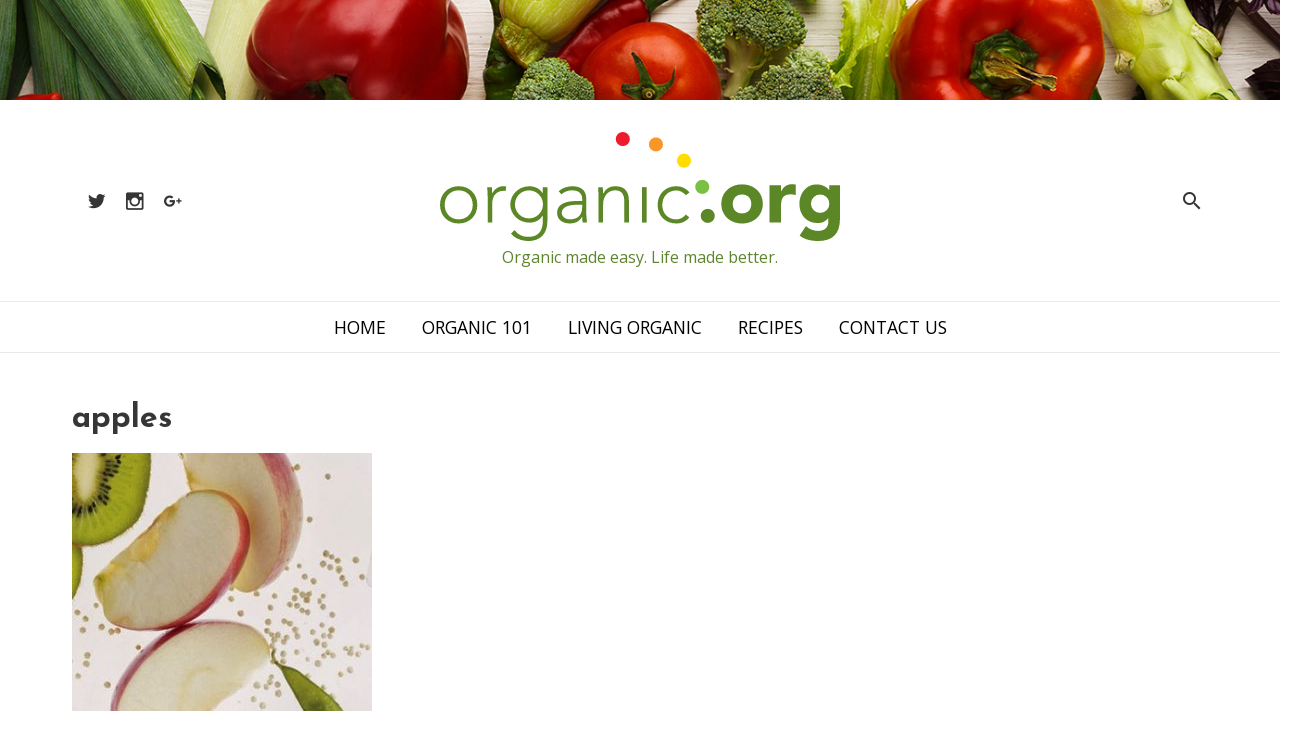

--- FILE ---
content_type: text/html; charset=UTF-8
request_url: https://organic.org/your-top-10-superfoods/apples/
body_size: 47730
content:
<!DOCTYPE html>
<html lang="en-US">
<head>
	<meta charset="UTF-8" />
	<meta name="viewport" content="width=device-width, initial-scale=1.0" />
	<meta name='robots' content='index, follow, max-image-preview:large, max-snippet:-1, max-video-preview:-1' />
	<style>img:is([sizes="auto" i], [sizes^="auto," i]) { contain-intrinsic-size: 3000px 1500px }</style>
	
	<!-- This site is optimized with the Yoast SEO plugin v25.3 - https://yoast.com/wordpress/plugins/seo/ -->
	<title>apples - organic.org</title>
	<link rel="canonical" href="https://organic.org/your-top-10-superfoods/apples/" />
	<meta property="og:locale" content="en_US" />
	<meta property="og:type" content="article" />
	<meta property="og:title" content="apples - organic.org" />
	<meta property="og:url" content="https://organic.org/your-top-10-superfoods/apples/" />
	<meta property="og:site_name" content="organic.org" />
	<meta property="og:image" content="https://organic.org/your-top-10-superfoods/apples" />
	<meta property="og:image:width" content="431" />
	<meta property="og:image:height" content="370" />
	<meta property="og:image:type" content="image/jpeg" />
	<meta name="twitter:card" content="summary_large_image" />
	<meta name="twitter:site" content="@allorganiclinks" />
	<script type="application/ld+json" class="yoast-schema-graph">{"@context":"https://schema.org","@graph":[{"@type":"WebPage","@id":"https://organic.org/your-top-10-superfoods/apples/","url":"https://organic.org/your-top-10-superfoods/apples/","name":"apples - organic.org","isPartOf":{"@id":"https://organic.org/#website"},"primaryImageOfPage":{"@id":"https://organic.org/your-top-10-superfoods/apples/#primaryimage"},"image":{"@id":"https://organic.org/your-top-10-superfoods/apples/#primaryimage"},"thumbnailUrl":"https://organic.org/wp-content/uploads/2013/11/apples.jpg","datePublished":"2017-11-28T17:55:52+00:00","breadcrumb":{"@id":"https://organic.org/your-top-10-superfoods/apples/#breadcrumb"},"inLanguage":"en-US","potentialAction":[{"@type":"ReadAction","target":["https://organic.org/your-top-10-superfoods/apples/"]}]},{"@type":"ImageObject","inLanguage":"en-US","@id":"https://organic.org/your-top-10-superfoods/apples/#primaryimage","url":"https://organic.org/wp-content/uploads/2013/11/apples.jpg","contentUrl":"https://organic.org/wp-content/uploads/2013/11/apples.jpg","width":431,"height":370},{"@type":"BreadcrumbList","@id":"https://organic.org/your-top-10-superfoods/apples/#breadcrumb","itemListElement":[{"@type":"ListItem","position":1,"name":"Home","item":"https://organic.org/"},{"@type":"ListItem","position":2,"name":"Your Top 10 Superfoods","item":"https://organic.org/your-top-10-superfoods/"},{"@type":"ListItem","position":3,"name":"apples"}]},{"@type":"WebSite","@id":"https://organic.org/#website","url":"https://organic.org/","name":"organic.org","description":"Organic made easy. Life made better.","potentialAction":[{"@type":"SearchAction","target":{"@type":"EntryPoint","urlTemplate":"https://organic.org/?s={search_term_string}"},"query-input":{"@type":"PropertyValueSpecification","valueRequired":true,"valueName":"search_term_string"}}],"inLanguage":"en-US"}]}</script>
	<!-- / Yoast SEO plugin. -->


<link rel='dns-prefetch' href='//fonts.googleapis.com' />
<link rel='dns-prefetch' href='//cdnjs.cloudflare.com' />
<link rel="alternate" type="application/rss+xml" title="organic.org &raquo; Feed" href="https://organic.org/feed/" />
<link rel="alternate" type="application/rss+xml" title="organic.org &raquo; Comments Feed" href="https://organic.org/comments/feed/" />
<link rel="alternate" type="application/rss+xml" title="organic.org &raquo; apples Comments Feed" href="https://organic.org/your-top-10-superfoods/apples/feed/" />
		<!-- This site uses the Google Analytics by MonsterInsights plugin v9.5.3 - Using Analytics tracking - https://www.monsterinsights.com/ -->
		<!-- Note: MonsterInsights is not currently configured on this site. The site owner needs to authenticate with Google Analytics in the MonsterInsights settings panel. -->
					<!-- No tracking code set -->
				<!-- / Google Analytics by MonsterInsights -->
		<script type="text/javascript">
/* <![CDATA[ */
window._wpemojiSettings = {"baseUrl":"https:\/\/s.w.org\/images\/core\/emoji\/15.1.0\/72x72\/","ext":".png","svgUrl":"https:\/\/s.w.org\/images\/core\/emoji\/15.1.0\/svg\/","svgExt":".svg","source":{"concatemoji":"https:\/\/organic.org\/wp-includes\/js\/wp-emoji-release.min.js"}};
/*! This file is auto-generated */
!function(i,n){var o,s,e;function c(e){try{var t={supportTests:e,timestamp:(new Date).valueOf()};sessionStorage.setItem(o,JSON.stringify(t))}catch(e){}}function p(e,t,n){e.clearRect(0,0,e.canvas.width,e.canvas.height),e.fillText(t,0,0);var t=new Uint32Array(e.getImageData(0,0,e.canvas.width,e.canvas.height).data),r=(e.clearRect(0,0,e.canvas.width,e.canvas.height),e.fillText(n,0,0),new Uint32Array(e.getImageData(0,0,e.canvas.width,e.canvas.height).data));return t.every(function(e,t){return e===r[t]})}function u(e,t,n){switch(t){case"flag":return n(e,"\ud83c\udff3\ufe0f\u200d\u26a7\ufe0f","\ud83c\udff3\ufe0f\u200b\u26a7\ufe0f")?!1:!n(e,"\ud83c\uddfa\ud83c\uddf3","\ud83c\uddfa\u200b\ud83c\uddf3")&&!n(e,"\ud83c\udff4\udb40\udc67\udb40\udc62\udb40\udc65\udb40\udc6e\udb40\udc67\udb40\udc7f","\ud83c\udff4\u200b\udb40\udc67\u200b\udb40\udc62\u200b\udb40\udc65\u200b\udb40\udc6e\u200b\udb40\udc67\u200b\udb40\udc7f");case"emoji":return!n(e,"\ud83d\udc26\u200d\ud83d\udd25","\ud83d\udc26\u200b\ud83d\udd25")}return!1}function f(e,t,n){var r="undefined"!=typeof WorkerGlobalScope&&self instanceof WorkerGlobalScope?new OffscreenCanvas(300,150):i.createElement("canvas"),a=r.getContext("2d",{willReadFrequently:!0}),o=(a.textBaseline="top",a.font="600 32px Arial",{});return e.forEach(function(e){o[e]=t(a,e,n)}),o}function t(e){var t=i.createElement("script");t.src=e,t.defer=!0,i.head.appendChild(t)}"undefined"!=typeof Promise&&(o="wpEmojiSettingsSupports",s=["flag","emoji"],n.supports={everything:!0,everythingExceptFlag:!0},e=new Promise(function(e){i.addEventListener("DOMContentLoaded",e,{once:!0})}),new Promise(function(t){var n=function(){try{var e=JSON.parse(sessionStorage.getItem(o));if("object"==typeof e&&"number"==typeof e.timestamp&&(new Date).valueOf()<e.timestamp+604800&&"object"==typeof e.supportTests)return e.supportTests}catch(e){}return null}();if(!n){if("undefined"!=typeof Worker&&"undefined"!=typeof OffscreenCanvas&&"undefined"!=typeof URL&&URL.createObjectURL&&"undefined"!=typeof Blob)try{var e="postMessage("+f.toString()+"("+[JSON.stringify(s),u.toString(),p.toString()].join(",")+"));",r=new Blob([e],{type:"text/javascript"}),a=new Worker(URL.createObjectURL(r),{name:"wpTestEmojiSupports"});return void(a.onmessage=function(e){c(n=e.data),a.terminate(),t(n)})}catch(e){}c(n=f(s,u,p))}t(n)}).then(function(e){for(var t in e)n.supports[t]=e[t],n.supports.everything=n.supports.everything&&n.supports[t],"flag"!==t&&(n.supports.everythingExceptFlag=n.supports.everythingExceptFlag&&n.supports[t]);n.supports.everythingExceptFlag=n.supports.everythingExceptFlag&&!n.supports.flag,n.DOMReady=!1,n.readyCallback=function(){n.DOMReady=!0}}).then(function(){return e}).then(function(){var e;n.supports.everything||(n.readyCallback(),(e=n.source||{}).concatemoji?t(e.concatemoji):e.wpemoji&&e.twemoji&&(t(e.twemoji),t(e.wpemoji)))}))}((window,document),window._wpemojiSettings);
/* ]]> */
</script>
		
	<style id='wp-emoji-styles-inline-css' type='text/css'>

	img.wp-smiley, img.emoji {
		display: inline !important;
		border: none !important;
		box-shadow: none !important;
		height: 1em !important;
		width: 1em !important;
		margin: 0 0.07em !important;
		vertical-align: -0.1em !important;
		background: none !important;
		padding: 0 !important;
	}
</style>
<link rel='stylesheet' id='wp-block-library-css' href='https://organic.org/wp-includes/css/dist/block-library/style.min.css' type='text/css' media='all' />
<style id='classic-theme-styles-inline-css' type='text/css'>
/*! This file is auto-generated */
.wp-block-button__link{color:#fff;background-color:#32373c;border-radius:9999px;box-shadow:none;text-decoration:none;padding:calc(.667em + 2px) calc(1.333em + 2px);font-size:1.125em}.wp-block-file__button{background:#32373c;color:#fff;text-decoration:none}
</style>
<style id='global-styles-inline-css' type='text/css'>
:root{--wp--preset--aspect-ratio--square: 1;--wp--preset--aspect-ratio--4-3: 4/3;--wp--preset--aspect-ratio--3-4: 3/4;--wp--preset--aspect-ratio--3-2: 3/2;--wp--preset--aspect-ratio--2-3: 2/3;--wp--preset--aspect-ratio--16-9: 16/9;--wp--preset--aspect-ratio--9-16: 9/16;--wp--preset--color--black: #000000;--wp--preset--color--cyan-bluish-gray: #abb8c3;--wp--preset--color--white: #ffffff;--wp--preset--color--pale-pink: #f78da7;--wp--preset--color--vivid-red: #cf2e2e;--wp--preset--color--luminous-vivid-orange: #ff6900;--wp--preset--color--luminous-vivid-amber: #fcb900;--wp--preset--color--light-green-cyan: #7bdcb5;--wp--preset--color--vivid-green-cyan: #00d084;--wp--preset--color--pale-cyan-blue: #8ed1fc;--wp--preset--color--vivid-cyan-blue: #0693e3;--wp--preset--color--vivid-purple: #9b51e0;--wp--preset--gradient--vivid-cyan-blue-to-vivid-purple: linear-gradient(135deg,rgba(6,147,227,1) 0%,rgb(155,81,224) 100%);--wp--preset--gradient--light-green-cyan-to-vivid-green-cyan: linear-gradient(135deg,rgb(122,220,180) 0%,rgb(0,208,130) 100%);--wp--preset--gradient--luminous-vivid-amber-to-luminous-vivid-orange: linear-gradient(135deg,rgba(252,185,0,1) 0%,rgba(255,105,0,1) 100%);--wp--preset--gradient--luminous-vivid-orange-to-vivid-red: linear-gradient(135deg,rgba(255,105,0,1) 0%,rgb(207,46,46) 100%);--wp--preset--gradient--very-light-gray-to-cyan-bluish-gray: linear-gradient(135deg,rgb(238,238,238) 0%,rgb(169,184,195) 100%);--wp--preset--gradient--cool-to-warm-spectrum: linear-gradient(135deg,rgb(74,234,220) 0%,rgb(151,120,209) 20%,rgb(207,42,186) 40%,rgb(238,44,130) 60%,rgb(251,105,98) 80%,rgb(254,248,76) 100%);--wp--preset--gradient--blush-light-purple: linear-gradient(135deg,rgb(255,206,236) 0%,rgb(152,150,240) 100%);--wp--preset--gradient--blush-bordeaux: linear-gradient(135deg,rgb(254,205,165) 0%,rgb(254,45,45) 50%,rgb(107,0,62) 100%);--wp--preset--gradient--luminous-dusk: linear-gradient(135deg,rgb(255,203,112) 0%,rgb(199,81,192) 50%,rgb(65,88,208) 100%);--wp--preset--gradient--pale-ocean: linear-gradient(135deg,rgb(255,245,203) 0%,rgb(182,227,212) 50%,rgb(51,167,181) 100%);--wp--preset--gradient--electric-grass: linear-gradient(135deg,rgb(202,248,128) 0%,rgb(113,206,126) 100%);--wp--preset--gradient--midnight: linear-gradient(135deg,rgb(2,3,129) 0%,rgb(40,116,252) 100%);--wp--preset--font-size--small: 13px;--wp--preset--font-size--medium: 20px;--wp--preset--font-size--large: 36px;--wp--preset--font-size--x-large: 42px;--wp--preset--spacing--20: 0.44rem;--wp--preset--spacing--30: 0.67rem;--wp--preset--spacing--40: 1rem;--wp--preset--spacing--50: 1.5rem;--wp--preset--spacing--60: 2.25rem;--wp--preset--spacing--70: 3.38rem;--wp--preset--spacing--80: 5.06rem;--wp--preset--shadow--natural: 6px 6px 9px rgba(0, 0, 0, 0.2);--wp--preset--shadow--deep: 12px 12px 50px rgba(0, 0, 0, 0.4);--wp--preset--shadow--sharp: 6px 6px 0px rgba(0, 0, 0, 0.2);--wp--preset--shadow--outlined: 6px 6px 0px -3px rgba(255, 255, 255, 1), 6px 6px rgba(0, 0, 0, 1);--wp--preset--shadow--crisp: 6px 6px 0px rgba(0, 0, 0, 1);}:where(.is-layout-flex){gap: 0.5em;}:where(.is-layout-grid){gap: 0.5em;}body .is-layout-flex{display: flex;}.is-layout-flex{flex-wrap: wrap;align-items: center;}.is-layout-flex > :is(*, div){margin: 0;}body .is-layout-grid{display: grid;}.is-layout-grid > :is(*, div){margin: 0;}:where(.wp-block-columns.is-layout-flex){gap: 2em;}:where(.wp-block-columns.is-layout-grid){gap: 2em;}:where(.wp-block-post-template.is-layout-flex){gap: 1.25em;}:where(.wp-block-post-template.is-layout-grid){gap: 1.25em;}.has-black-color{color: var(--wp--preset--color--black) !important;}.has-cyan-bluish-gray-color{color: var(--wp--preset--color--cyan-bluish-gray) !important;}.has-white-color{color: var(--wp--preset--color--white) !important;}.has-pale-pink-color{color: var(--wp--preset--color--pale-pink) !important;}.has-vivid-red-color{color: var(--wp--preset--color--vivid-red) !important;}.has-luminous-vivid-orange-color{color: var(--wp--preset--color--luminous-vivid-orange) !important;}.has-luminous-vivid-amber-color{color: var(--wp--preset--color--luminous-vivid-amber) !important;}.has-light-green-cyan-color{color: var(--wp--preset--color--light-green-cyan) !important;}.has-vivid-green-cyan-color{color: var(--wp--preset--color--vivid-green-cyan) !important;}.has-pale-cyan-blue-color{color: var(--wp--preset--color--pale-cyan-blue) !important;}.has-vivid-cyan-blue-color{color: var(--wp--preset--color--vivid-cyan-blue) !important;}.has-vivid-purple-color{color: var(--wp--preset--color--vivid-purple) !important;}.has-black-background-color{background-color: var(--wp--preset--color--black) !important;}.has-cyan-bluish-gray-background-color{background-color: var(--wp--preset--color--cyan-bluish-gray) !important;}.has-white-background-color{background-color: var(--wp--preset--color--white) !important;}.has-pale-pink-background-color{background-color: var(--wp--preset--color--pale-pink) !important;}.has-vivid-red-background-color{background-color: var(--wp--preset--color--vivid-red) !important;}.has-luminous-vivid-orange-background-color{background-color: var(--wp--preset--color--luminous-vivid-orange) !important;}.has-luminous-vivid-amber-background-color{background-color: var(--wp--preset--color--luminous-vivid-amber) !important;}.has-light-green-cyan-background-color{background-color: var(--wp--preset--color--light-green-cyan) !important;}.has-vivid-green-cyan-background-color{background-color: var(--wp--preset--color--vivid-green-cyan) !important;}.has-pale-cyan-blue-background-color{background-color: var(--wp--preset--color--pale-cyan-blue) !important;}.has-vivid-cyan-blue-background-color{background-color: var(--wp--preset--color--vivid-cyan-blue) !important;}.has-vivid-purple-background-color{background-color: var(--wp--preset--color--vivid-purple) !important;}.has-black-border-color{border-color: var(--wp--preset--color--black) !important;}.has-cyan-bluish-gray-border-color{border-color: var(--wp--preset--color--cyan-bluish-gray) !important;}.has-white-border-color{border-color: var(--wp--preset--color--white) !important;}.has-pale-pink-border-color{border-color: var(--wp--preset--color--pale-pink) !important;}.has-vivid-red-border-color{border-color: var(--wp--preset--color--vivid-red) !important;}.has-luminous-vivid-orange-border-color{border-color: var(--wp--preset--color--luminous-vivid-orange) !important;}.has-luminous-vivid-amber-border-color{border-color: var(--wp--preset--color--luminous-vivid-amber) !important;}.has-light-green-cyan-border-color{border-color: var(--wp--preset--color--light-green-cyan) !important;}.has-vivid-green-cyan-border-color{border-color: var(--wp--preset--color--vivid-green-cyan) !important;}.has-pale-cyan-blue-border-color{border-color: var(--wp--preset--color--pale-cyan-blue) !important;}.has-vivid-cyan-blue-border-color{border-color: var(--wp--preset--color--vivid-cyan-blue) !important;}.has-vivid-purple-border-color{border-color: var(--wp--preset--color--vivid-purple) !important;}.has-vivid-cyan-blue-to-vivid-purple-gradient-background{background: var(--wp--preset--gradient--vivid-cyan-blue-to-vivid-purple) !important;}.has-light-green-cyan-to-vivid-green-cyan-gradient-background{background: var(--wp--preset--gradient--light-green-cyan-to-vivid-green-cyan) !important;}.has-luminous-vivid-amber-to-luminous-vivid-orange-gradient-background{background: var(--wp--preset--gradient--luminous-vivid-amber-to-luminous-vivid-orange) !important;}.has-luminous-vivid-orange-to-vivid-red-gradient-background{background: var(--wp--preset--gradient--luminous-vivid-orange-to-vivid-red) !important;}.has-very-light-gray-to-cyan-bluish-gray-gradient-background{background: var(--wp--preset--gradient--very-light-gray-to-cyan-bluish-gray) !important;}.has-cool-to-warm-spectrum-gradient-background{background: var(--wp--preset--gradient--cool-to-warm-spectrum) !important;}.has-blush-light-purple-gradient-background{background: var(--wp--preset--gradient--blush-light-purple) !important;}.has-blush-bordeaux-gradient-background{background: var(--wp--preset--gradient--blush-bordeaux) !important;}.has-luminous-dusk-gradient-background{background: var(--wp--preset--gradient--luminous-dusk) !important;}.has-pale-ocean-gradient-background{background: var(--wp--preset--gradient--pale-ocean) !important;}.has-electric-grass-gradient-background{background: var(--wp--preset--gradient--electric-grass) !important;}.has-midnight-gradient-background{background: var(--wp--preset--gradient--midnight) !important;}.has-small-font-size{font-size: var(--wp--preset--font-size--small) !important;}.has-medium-font-size{font-size: var(--wp--preset--font-size--medium) !important;}.has-large-font-size{font-size: var(--wp--preset--font-size--large) !important;}.has-x-large-font-size{font-size: var(--wp--preset--font-size--x-large) !important;}
:where(.wp-block-post-template.is-layout-flex){gap: 1.25em;}:where(.wp-block-post-template.is-layout-grid){gap: 1.25em;}
:where(.wp-block-columns.is-layout-flex){gap: 2em;}:where(.wp-block-columns.is-layout-grid){gap: 2em;}
:root :where(.wp-block-pullquote){font-size: 1.5em;line-height: 1.6;}
</style>
<link rel='stylesheet' id='bulma-css-css' href='https://organic.org/wp-content/themes/fd_organic/assets/css/bulma.css' type='text/css' media='all' />
<link rel='stylesheet' id='slick-css-css' href='https://organic.org/wp-content/themes/fd_organic/assets/css/slick.css' type='text/css' media='all' />
<link rel='stylesheet' id='google-fonts-css' href='https://fonts.googleapis.com/css?family=Josefin+Sans%3A400%2C700%7COpen+Sans%3A400%2C700' type='text/css' media='all' />
<link rel='stylesheet' id='material-design-icons-css' href='//cdnjs.cloudflare.com/ajax/libs/material-design-iconic-font/2.2.0/css/material-design-iconic-font.min.css' type='text/css' media='all' />
<link rel='stylesheet' id='fd_organic-style-css' href='https://organic.org/wp-content/themes/fd_organic/style.css' type='text/css' media='all' />
<link rel='stylesheet' id='elementor-frontend-css' href='https://organic.org/wp-content/plugins/elementor/assets/css/frontend.min.css?ver=3.29.2' type='text/css' media='all' />
<link rel='stylesheet' id='wp-paginate-css' href='https://organic.org/wp-content/plugins/wp-paginate/css/wp-paginate.css?ver=2.2.4' type='text/css' media='screen' />
<link rel='stylesheet' id='fd_organic-child-style-css' href='https://organic.org/wp-content/themes/fd_organic-child/style.css?ver=1.0' type='text/css' media='all' />
<script type="text/javascript" src="https://organic.org/wp-includes/js/jquery/jquery.min.js?ver=3.7.1" id="jquery-core-js"></script>
<script type="text/javascript" src="https://organic.org/wp-includes/js/jquery/jquery-migrate.min.js?ver=3.4.1" id="jquery-migrate-js"></script>
<script type="text/javascript" src="https://organic.org/wp-content/themes/fd_organic-child/assets/js/ResizeSensor.min.js" id="resize-sensor-js"></script>
<script type="text/javascript" src="https://organic.org/wp-content/themes/fd_organic-child/assets/js/theia-sticky-sidebar.min.js" id="sticky-sidebar-js"></script>
<script type="text/javascript" src="https://organic.org/wp-content/themes/fd_organic-child/assets/js/scripts.js" id="fd_organic-child-scripts-js"></script>
<link rel="https://api.w.org/" href="https://organic.org/wp-json/" /><link rel="alternate" title="JSON" type="application/json" href="https://organic.org/wp-json/wp/v2/media/1320" /><link rel="EditURI" type="application/rsd+xml" title="RSD" href="https://organic.org/xmlrpc.php?rsd" />

<link rel='shortlink' href='https://organic.org/?p=1320' />
<link rel="alternate" title="oEmbed (JSON)" type="application/json+oembed" href="https://organic.org/wp-json/oembed/1.0/embed?url=https%3A%2F%2Forganic.org%2Fyour-top-10-superfoods%2Fapples%2F" />
<link rel="alternate" title="oEmbed (XML)" type="text/xml+oembed" href="https://organic.org/wp-json/oembed/1.0/embed?url=https%3A%2F%2Forganic.org%2Fyour-top-10-superfoods%2Fapples%2F&#038;format=xml" />
        <script async src="//pagead2.googlesyndication.com/pagead/js/adsbygoogle.js"></script>
        <script>
          (adsbygoogle = window.adsbygoogle || []).push({
            google_ad_client: "ca-pub-6313819796470771",
            enable_page_level_ads: true
          });
        </script>
    <meta name="generator" content="Elementor 3.29.2; features: additional_custom_breakpoints, e_local_google_fonts; settings: css_print_method-external, google_font-enabled, font_display-auto">
			<style>
				.e-con.e-parent:nth-of-type(n+4):not(.e-lazyloaded):not(.e-no-lazyload),
				.e-con.e-parent:nth-of-type(n+4):not(.e-lazyloaded):not(.e-no-lazyload) * {
					background-image: none !important;
				}
				@media screen and (max-height: 1024px) {
					.e-con.e-parent:nth-of-type(n+3):not(.e-lazyloaded):not(.e-no-lazyload),
					.e-con.e-parent:nth-of-type(n+3):not(.e-lazyloaded):not(.e-no-lazyload) * {
						background-image: none !important;
					}
				}
				@media screen and (max-height: 640px) {
					.e-con.e-parent:nth-of-type(n+2):not(.e-lazyloaded):not(.e-no-lazyload),
					.e-con.e-parent:nth-of-type(n+2):not(.e-lazyloaded):not(.e-no-lazyload) * {
						background-image: none !important;
					}
				}
			</style>
			</head>
<body class="attachment wp-singular attachment-template-default single single-attachment postid-1320 attachmentid-1320 attachment-jpeg wp-theme-fd_organic wp-child-theme-fd_organic-child elementor-default elementor-kit-3176">

	<header class="site-header">
		<div class="container is-fluid has-text-centered">
			<a href="https://organic.org/">
					      	<div class="title is-1 site-brand is-hidden">organic.org</div>
	      	<svg class="site-logo" id="Layer_1" data-name="Layer 1" xmlns="http://www.w3.org/2000/svg" viewBox="0 0 344.31 93.86">
  <path d="M16.05,46.68c9.39,0,16.06,6.74,16.06,16.06S25.44,78.79,16.05,78.79,0,72.05,0,62.74,6.67,46.68,16.05,46.68Zm0,28.54c7.47,0,12.1-5.62,12.1-12.48s-4.63-12.5-12.1-12.5S4,55.86,4,62.74,8.59,75.22,16.05,75.22Z" transform="translate(0.01 0)" style="fill: #5c8727"/>
  <path d="M41,56.06c0-2.25-.33-7-.33-8.59h4c.07,2.25.13,4.76.27,5.35,2-3.57,5.15-6.14,9.71-6.14a9.2,9.2,0,0,1,2.31.33l-.46,3.9a4.83,4.83,0,0,0-1.52-.27c-6.87,0-10,4.76-10,10.71V78h-4Z" transform="translate(0.01 0)" style="fill: #5c8727"/>
  <path d="M92.46,76c0,15.2-10,17.84-16.26,17.84s-12-2.38-15.13-6.41l3.11-2.91a14.34,14.34,0,0,0,12,5.75c12.09,0,12.29-10.57,12.29-14V72.05h-.1a13.2,13.2,0,0,1-11.56,6c-9,0-16.33-7.07-16.33-15.66s7.34-15.66,16.33-15.66c5.22,0,9.25,2.31,11.56,5.94h.13v-5.2h4ZM76.53,50.24a12.1,12.1,0,1,0,.05,0Z" transform="translate(0.01 0)" style="fill: #5c8727"/>
  <path d="M125.9,65.18A94.14,94.14,0,0,0,126.49,78h-3.7a30,30,0,0,1-.39-5h-.14c-2.24,3.9-5.55,5.75-10.7,5.75s-10.78-2.57-10.78-9.05c0-9.32,10.91-10.24,16.92-10.24h4.67V57.64c0-5.28-3.7-7.4-8.59-7.4a13.81,13.81,0,0,0-9.32,3.44L102.15,51c2.9-2.77,7.66-4.29,11.63-4.29,7.4,0,12.16,3.3,12.16,11ZM118,62.67c-6.61,0-13.22,1.65-13.22,6.87,0,3.77,3.63,5.68,6.94,5.68,8.46,0,10.64-5.42,10.64-10.51v-2Z" transform="translate(0.01 0)" style="fill: #5c8727"/>
  <path d="M136.47,56.06c0-2.25-.33-7-.33-8.59h4c.06,2.25.13,4.76.26,5.35h.2A11.4,11.4,0,0,1,151,46.68c9.52,0,11.63,6.47,11.63,13.15V78h-4V60c0-5-1.38-9.78-7.66-9.78-5.88,0-10.57,4.1-10.57,12.5V78h-4Z" transform="translate(0.01 0)" style="fill: #5c8727"/>
  <path d="M173.88,47.47h4V78h-4Z" transform="translate(0.01 0)" style="fill: #5c8727"/>
  <path d="M214.65,73.51a14.16,14.16,0,0,1-11.28,5.28c-9.38,0-16.06-6.74-16.06-16S194,46.68,203.37,46.68A15,15,0,0,1,214.74,52l-3.13,2.43c-2.31-2.51-5-4.1-8.2-4.1-7.46,0-12.09,5.62-12.09,12.5s4.63,12.43,12,12.43a10.62,10.62,0,0,0,8.2-4.22Z" transform="translate(0.01 0)" style="fill: #5c8727"/>
  <path d="M230.45,66.14a6.08,6.08,0,1,1-6.06,6.1,6.08,6.08,0,0,1,6.06-6.1Z" transform="translate(0.01 0)" style="fill: #5c8727"/>
  <path d="M225.71,41.18a6.08,6.08,0,1,1-6.06,6.1,6.08,6.08,0,0,1,6.06-6.1Z" transform="translate(0.01 0)" style="fill: #7ac143"/>
  <path d="M210,18.59a6.08,6.08,0,1,1-6.06,6.1h0a6.06,6.06,0,0,1,6-6.09Z" transform="translate(0.01 0)" style="fill: #fd0"/>
  <path d="M185.8,4.61a6.08,6.08,0,1,1-6,6.11v0a6.06,6.06,0,0,1,6-6.09Z" transform="translate(0.01 0)" style="fill: #f89728"/>
  <path d="M157.31,0a6.08,6.08,0,1,1-6.06,6.1A6.08,6.08,0,0,1,157.31,0Z" transform="translate(0.01 0)" style="fill: #ed1b2e"/>
  <path d="M260,45.09c9.91,0,17.84,6.61,17.84,16.85S269.89,78.79,260,78.79s-17.85-6.61-17.85-16.85S250.07,45.09,260,45.09Zm0,25c5,0,7.93-3.3,7.93-8.13s-3-8.13-7.93-8.13S252,57.14,252,62s3,8.11,7.94,8.11Z" transform="translate(0.01 0)" style="fill: #5c8727"/>
  <path d="M283.63,45.88h9.92V51h.13c2.12-3.9,4.89-6,9.25-6a13.32,13.32,0,0,1,3.31.33v9a15.57,15.57,0,0,0-4.24-.66c-7.53,0-8.45,4.36-8.45,10.78V78h-9.92Z" transform="translate(0.01 0)" style="fill: #5c8727"/>
  <path d="M344.24,75.29c0,12.09-6.15,18.57-18.58,18.57-5.68,0-11.49-1-16.12-4.69L315,81a15.74,15.74,0,0,0,10.43,4.17c6,0,8.86-3.31,8.86-7.87v-3.1h-.13a11.25,11.25,0,0,1-9.06,4.22c-9.51,0-15.76-6.87-15.76-16.58,0-8.53,5.56-16.72,14.67-16.72,5.62,0,9.45,2.71,11,5h.13V45.88h9.13Zm-17-5.62a7.93,7.93,0,1,0-7.94-7.93A7.93,7.93,0,0,0,327.19,69.67Z" transform="translate(0.01 0)" style="fill: #5c8727"/>
</svg>

	      	    </a>
	    <span class="site-description">Organic made easy. Life made better.</span>

	    <div class="social-links">
	    						
						<a class="social-link" href="https://twitter.com/allorganiclinks" target="_blank">
							<i class="zmdi zmdi-twitter zmdi-hc-lg"></i>
						</a>

				  
						<a class="social-link" href="https://www.instagram.com/organicdotorg/" target="_blank">
							<i class="zmdi zmdi-instagram zmdi-hc-lg"></i>
						</a>

				  
						<a class="social-link" href="https://plus.google.com/+OrganicOrg" target="_blank">
							<i class="zmdi zmdi-google-plus zmdi-hc-lg"></i>
						</a>

				  					    </div>

	    <a class="search-toggle overlay-open" data-overlay-toggle="search" href="#">
				<i class="zmdi zmdi-search"></i>
			</a>
    </div>
	</header>

	<a class="menu-toggle" href="#"><i class="zmdi zmdi-menu zmdi-hc-fw"></i></a>

	<section class="site-navigation">
		<div class="container">
			<ul id="menu-main-menu" class="main-menu"><li id="menu-item-2800" class="menu-item menu-item-type-custom menu-item-object-custom menu-item-2800"><a href="/">Home</a></li>
<li id="menu-item-792" class="menu-item menu-item-type-taxonomy menu-item-object-category menu-item-792"><a href="https://organic.org/category/organic-101/">Organic 101</a></li>
<li id="menu-item-790" class="menu-item menu-item-type-custom menu-item-object-custom menu-item-790"><a href="/living-organic">Living Organic</a></li>
<li id="menu-item-793" class="menu-item menu-item-type-custom menu-item-object-custom menu-item-793"><a href="/category/recipes">Recipes</a></li>
<li id="menu-item-2793" class="menu-item menu-item-type-post_type menu-item-object-page menu-item-2793"><a href="https://organic.org/contact-us/">Contact Us</a></li>
</ul>		</div>
	</section>
	<section class="section">
		<div class="container is-fluid">
			<div class="columns">
									<div class="column is-8 main-content">
						<div class="content">
							<article>
			<h1 class="page-title">apples <span class="edit-post-link"></span></h1>

			
		
	
	<p class="attachment"><a href='https://organic.org/wp-content/uploads/2013/11/apples.jpg'><img fetchpriority="high" decoding="async" width="300" height="258" src="https://organic.org/wp-content/uploads/2013/11/apples-300x258.jpg" class="attachment-medium size-medium" alt="" srcset="https://organic.org/wp-content/uploads/2013/11/apples-300x258.jpg 300w, https://organic.org/wp-content/uploads/2013/11/apples.jpg 431w" sizes="(max-width: 300px) 100vw, 300px" /></a></p>


	</article>						</div>
					</div>
								<div class="column is-3 is-offset-1 sidebar">
					<div class="sidebar__inner">
						<aside role="complementary">
			<ul>
			<li id="text-7" class="widget_text">			<div class="textwidget"><p><script async src="//pagead2.googlesyndication.com/pagead/js/adsbygoogle.js"></script><!-- Organic.org --><ins class="adsbygoogle" style="display:block" data-ad-client="ca-pub-9782597299322244" data-ad-slot="2629974410" data-ad-format="auto"></ins><script>(adsbygoogle = window.adsbygoogle || []).push({});</script></p>
</div>
		</li><li id="text-6" class="widget_text">			<div class="textwidget"><p><a href="/contact-us?activeTab=1132"><img decoding="async" class="aligncenter" src="https://organic.org/wp-content/uploads/2018/03/submit-product-review-box.jpg" alt="Submit a product for review" /></a></p>
</div>
		</li>		</ul>
	</aside>					</div>
				</div>
			</div>
			
						
			
		</div>
	</section>

<footer class="site-footer new-site-footer">
	<div class="">
		<div class="columns">
			<div class="column is-5-tablet footer-left">
				<div class="email-subscribe">
					<div class="email-subscribe-heading">
						Get A Serving of
						<span>Organic News</span>
					</div>

					<form action="https://organic.us12.list-manage.com/subscribe/post" method="POST">
				    <input type="hidden" name="u" value="6b6b80f1fedae4866856a5888">
				    <input type="hidden" name="id" value="6ff33f65b4">

						<div class="field has-addons">
						  <div class="control email-field-wrap">
						    <input class="input email-field" type="email" name="MERGE0" id="MERGE0" placeholder="email address" value="">
						  </div>
						  <div class="control">
						    <button class="button is-subscribe">
						      Go!
						    </button>
						  </div>
						</div>
						<p>To help deliver the most relevant content, are you:</p>
						<label for="group_1" class="checkbox"><input type="checkbox" id="group_1" name="group[21857][1]" value="1"  class="av-checkbox"><span>Consumer</span></label>
						<label for="group_2" class="checkbox"><input type="checkbox" id="group_2" name="group[21857][2]" value="1"  class="av-checkbox"><span>Industry</span></label>
					</form>
				</div>
			</div>
			<div class="column is-7-tablet footer-right">
				<div class="columns">
					<div class="column is-6 info-column">
						<div class="info-block">
							<p>We want to Save The World. Seriously. And we figured with our passion, expertise and experience for marketing and design, the best way we could do that is to work with companies and individuals who create products and services that benefit the health of our planet and all the creatures who live here. Lucky for us it’s a full-time job.</p>
							<p>Site designed and managed by <a class="designed-by-link" href="//foerstel.com" target="_blank">Foerstel Design</a>.</p>
						</div>
					</div>
					<div class="column is-5">
						<div class="links-column">
							<div class="footer-logo">
								<svg id="Layer_1" data-name="Layer 1" xmlns="http://www.w3.org/2000/svg" viewBox="0 0 210.88 71.16">
									<g>
									  <g>
									    <path d="M9.84,46.07c4.57,0,7.41-3.44,7.41-7.65s-2.83-7.65-7.41-7.65-7.41,3.44-7.41,7.65,2.83,7.65,7.41,7.65m0-17.49a9.48,9.48,0,0,1,9.84,9.84,9.48,9.48,0,0,1-9.84,9.84A9.48,9.48,0,0,1,0,38.43a9.48,9.48,0,0,1,9.84-9.84" style="fill: #d7dac8"/>
									    <path d="M25.09,34.34c0-1.38-.2-4.29-.2-5.26h2.43c0,1.38.08,2.91.16,3.28a6.64,6.64,0,0,1,6-3.76,5.63,5.63,0,0,1,1.42.2l-.28,2.39a3,3,0,0,0-.93-.16c-4.21,0-6.11,2.91-6.11,6.56v10.2H25.09Z" style="fill: #d7dac8"/>
									    <path d="M46.88,30.77a7.41,7.41,0,1,0,7.41,7.41,7.41,7.41,0,0,0-7.41-7.41m9.76,15.79c0,9.31-6.15,10.93-10,10.93S39.31,56,37.41,53.56l1.9-1.78a8.79,8.79,0,0,0,7.37,3.52c7.41,0,7.53-6.47,7.53-8.58V44.13h-.08A8.07,8.07,0,0,1,47,47.77a9.84,9.84,0,0,1-10-9.59,9.84,9.84,0,0,1,10-9.59,8.08,8.08,0,0,1,7.08,3.64h.08V29.08h2.43Z" style="fill: #d7dac8"/>
									    <path d="M72.26,38.38c-4,0-8.1,1-8.1,4.21,0,2.31,2.23,3.48,4.25,3.48,5.18,0,6.52-3.32,6.52-6.44V38.38Zm4.86,1.54a57.2,57.2,0,0,0,.36,7.85H75.21a18,18,0,0,1-.24-3h-.08c-1.38,2.39-3.4,3.52-6.56,3.52s-6.6-1.58-6.6-5.54c0-5.71,6.68-6.28,10.36-6.28h2.83V35.31c0-3.24-2.27-4.53-5.26-4.53A8.44,8.44,0,0,0,64,32.88l-1.42-1.66a10.91,10.91,0,0,1,7.12-2.63c4.53,0,7.45,2,7.45,6.76Z" style="fill: #d7dac8"/>
									    <path d="M83.59,34.34c0-1.38-.2-4.29-.2-5.26h2.43c0,1.38.08,2.91.16,3.28h.12a7,7,0,0,1,6.39-3.76c5.83,0,7.12,4,7.12,8.06V47.77H97.19v-11c0-3-.85-6-4.69-6-3.6,0-6.48,2.51-6.48,7.65v9.35H83.59Z" style="fill: #d7dac8"/>
									  </g>
									  <rect x="106.5" y="29.07" width="2.43" height="18.7" style="fill: #d7dac8"/>
									  <g>
									    <path d="M131.47,45a8.67,8.67,0,0,1-6.88,3.24,9.48,9.48,0,0,1-9.84-9.83,9.48,9.48,0,0,1,9.84-9.84,9.16,9.16,0,0,1,7,3.24l-1.94,1.46a6.81,6.81,0,0,0-5-2.51c-4.57,0-7.4,3.44-7.4,7.65s2.83,7.65,7.4,7.65a6.52,6.52,0,0,0,5-2.59Z" style="fill: #d7dac8"/>
									    <path d="M141.16,40.51a3.72,3.72,0,1,1-3.72,3.73,3.72,3.72,0,0,1,3.72-3.73" style="fill: #d7dac8"/>
									    <path d="M138.25,25.22A3.72,3.72,0,1,1,134.53,29a3.71,3.71,0,0,1,3.72-3.73" style="fill: #d7dac8"/>
									    <path d="M128.65,11.39a3.72,3.72,0,1,1-3.71,3.73,3.72,3.72,0,0,1,3.71-3.73" style="fill: #d7dac8"/>
									    <path d="M113.81,2.82a3.72,3.72,0,1,1-3.71,3.73,3.71,3.71,0,0,1,3.71-3.73" style="fill: #d7dac8"/>
									    <path d="M96.35,0a3.72,3.72,0,1,1-3.71,3.73A3.72,3.72,0,0,1,96.35,0" style="fill: #d7dac8"/>
									    <path d="M159.24,42.92c3,0,4.86-2,4.86-5s-1.82-5-4.86-5a4.6,4.6,0,0,0-4.86,5,4.6,4.6,0,0,0,4.86,5m0-15.3c6.07,0,10.93,4,10.93,10.32s-4.86,10.32-10.93,10.32-10.93-4-10.93-10.32,4.86-10.32,10.93-10.32" style="fill: #d7dac8"/>
									    <path d="M173.73,28.1h6.07v3.16h.08c1.3-2.39,3-3.64,5.67-3.64a8.07,8.07,0,0,1,2,.2v5.55A9.39,9.39,0,0,0,185,33c-4.61,0-5.18,2.67-5.18,6.6v8.22h-6.07Z" style="fill: #d7dac8"/>
									    <path d="M200.4,42.67a4.86,4.86,0,1,0-4.86-4.86,4.9,4.9,0,0,0,4.86,4.86m10.44,3.44c0,7.41-3.77,11.37-11.37,11.37-3.48,0-7-.61-9.88-2.87l3.36-5a9.65,9.65,0,0,0,6.39,2.55c3.68,0,5.43-2,5.43-4.82v-1.9h-.08A6.88,6.88,0,0,1,199.14,48c-5.83,0-9.67-4.21-9.67-10.16,0-5.22,3.4-10.24,9-10.24a8,8,0,0,1,6.72,3.08h.08V28.1h5.59Z" style="fill: #d7dac8"/>
									    <g>
									      <path d="M5.85,69.45a4.12,4.12,0,0,1,0-8.23,4.12,4.12,0,0,1,0,8.23Zm0-7.4a3.13,3.13,0,0,0-3.11,3.27,3.17,3.17,0,0,0,3.14,3.3A3.13,3.13,0,0,0,9,65.34,3.17,3.17,0,0,0,5.85,62Z" style="fill: #d7dac8"/>
									      <path d="M12.55,69.31h-.88V63.43h.88V65a2.52,2.52,0,0,1,2.4-1.64v.94h-.07c-1.28,0-2.33.92-2.33,2.69Z" style="fill: #d7dac8"/>
									    </g>
									    <g>
									      <path d="M18.65,71.15A4.61,4.61,0,0,1,16,70.33l.4-.68a3.75,3.75,0,0,0,2.26.75,1.93,1.93,0,0,0,2.14-2.09v-.69a2.79,2.79,0,0,1-2.31,1.24,2.77,2.77,0,0,1,0-5.55,2.76,2.76,0,0,1,2.3,1.18V63.43h.88v4.85A2.67,2.67,0,0,1,18.65,71.15Zm0-7.07a1.94,1.94,0,0,0-2,2,2,2,0,0,0,2,2,2,2,0,1,0,0-4Z" style="fill: #d7dac8"/>
									      <path d="M23.94,64.56l-.26-.72a4.85,4.85,0,0,1,2.14-.49,2.19,2.19,0,0,1,2.5,2.37v3.59h-.84v-.89a2.58,2.58,0,0,1-2.13,1,2,2,0,0,1-2.19-1.84c0-1.25,1-1.91,2.51-1.91a6.22,6.22,0,0,1,1.81.25v-.21c0-1.06-.65-1.6-1.75-1.6A4.09,4.09,0,0,0,23.94,64.56Zm.1,3c0,.75.68,1.18,1.48,1.18a1.78,1.78,0,0,0,2-1.59v-.57a6.13,6.13,0,0,0-1.73-.25C24.65,66.33,24,66.81,24,67.56Z" style="fill: #d7dac8"/>
									      <path d="M31.06,69.31h-.88V63.43h.88v1a2.23,2.23,0,0,1,2-1.15,2.15,2.15,0,0,1,2.25,2.35v3.65h-.87V65.88a1.57,1.57,0,0,0-1.63-1.77,1.73,1.73,0,0,0-1.76,1.84Z" style="fill: #d7dac8"/>
									      <path d="M37.21,62.15v-1h1v1Zm.06,7.16V63.43h.88v5.88Z" style="fill: #d7dac8"/>
									      <path d="M42.83,69.45a3.07,3.07,0,1,1,2.35-5.09L44.6,65a2.38,2.38,0,0,0-1.79-.89,2.17,2.17,0,0,0-2.1,2.29,2.2,2.2,0,0,0,2.16,2.3,2.42,2.42,0,0,0,1.8-.87l.56.52A3,3,0,0,1,42.83,69.45Z" style="fill: #d7dac8"/>
									      <path d="M56.81,63.31A2.11,2.11,0,0,1,59,65.67v3.64h-.88V65.88c0-1.14-.57-1.77-1.52-1.77A1.65,1.65,0,0,0,55,65.92v3.39h-.86V65.85c0-1.1-.58-1.75-1.51-1.75A1.7,1.7,0,0,0,51,66v3.35h-.88V63.43H51v1a2.15,2.15,0,0,1,1.9-1.11,2,2,0,0,1,1.89,1.17A2.34,2.34,0,0,1,56.81,63.31Z" style="fill: #d7dac8"/>
									      <path d="M61.24,64.56,61,63.84a4.85,4.85,0,0,1,2.14-.49,2.19,2.19,0,0,1,2.5,2.37v3.59h-.84v-.89a2.58,2.58,0,0,1-2.13,1,2,2,0,0,1-2.19-1.84c0-1.25,1-1.91,2.51-1.91a6.22,6.22,0,0,1,1.81.25v-.21c0-1.06-.65-1.6-1.75-1.6A4.09,4.09,0,0,0,61.24,64.56Zm.1,3c0,.75.68,1.18,1.48,1.18a1.78,1.78,0,0,0,2-1.59v-.57a6.13,6.13,0,0,0-1.73-.25C62,66.33,61.34,66.81,61.34,67.56Z" style="fill: #d7dac8"/>
									      <path d="M72.2,69.31V68.13A2.64,2.64,0,0,1,70,69.43a3.08,3.08,0,0,1,0-6.13,2.65,2.65,0,0,1,2.25,1.25V61h.88v8.3Zm-2.09-5.22A2.08,2.08,0,0,0,68,66.36a2.12,2.12,0,0,0,2.07,2.29,2.28,2.28,0,0,0,0-4.56Z" style="fill: #d7dac8"/>
									      <path d="M77.63,68.68a2.43,2.43,0,0,0,1.85-.83l.55.49a3,3,0,0,1-2.42,1.1,3.08,3.08,0,0,1-.11-6.14c1.74,0,2.74,1.39,2.74,3.11a2.32,2.32,0,0,1,0,.27H75.56A2.06,2.06,0,0,0,77.63,68.68ZM79.35,66a1.94,1.94,0,0,0-1.88-2,2,2,0,0,0-1.91,2Z" style="fill: #d7dac8"/>
									      <path d="M87.78,68.68a2.43,2.43,0,0,0,1.85-.83l.55.49a3,3,0,0,1-2.42,1.1,3.08,3.08,0,0,1-.11-6.14c1.74,0,2.74,1.39,2.74,3.11a2.32,2.32,0,0,1,0,.27H85.71A2.06,2.06,0,0,0,87.78,68.68ZM89.49,66a1.94,1.94,0,0,0-1.88-2,2,2,0,0,0-1.91,2Z" style="fill: #d7dac8"/>
									      <path d="M92.26,64.56,92,63.84a4.85,4.85,0,0,1,2.14-.49,2.19,2.19,0,0,1,2.5,2.37v3.59h-.84v-.89a2.58,2.58,0,0,1-2.13,1,2,2,0,0,1-2.19-1.84c0-1.25,1-1.91,2.51-1.91a6.22,6.22,0,0,1,1.81.25v-.21c0-1.06-.65-1.6-1.75-1.6A4.09,4.09,0,0,0,92.26,64.56Zm.1,3c0,.75.68,1.18,1.48,1.18a1.78,1.78,0,0,0,2-1.59v-.57a6.13,6.13,0,0,0-1.73-.25C93,66.33,92.36,66.81,92.36,67.56Z" style="fill: #d7dac8"/>
									    </g>
									    <g>
									      <path d="M100.45,69.42A4,4,0,0,1,98,68.56l.44-.63a3.44,3.44,0,0,0,2,.75c.71,0,1.22-.36,1.22-.93v0c0-.59-.69-.82-1.47-1S98.3,66.11,98.3,65v0a1.78,1.78,0,0,1,2-1.68,4,4,0,0,1,2.11.65l-.4.66a3.32,3.32,0,0,0-1.74-.57c-.69,0-1.14.36-1.14.85v0c0,.56.73.77,1.51,1s1.89.63,1.89,1.68v0A1.85,1.85,0,0,1,100.45,69.42Z" style="fill: #d7dac8"/>
									      <path d="M107,69.5c-.5,1.22-1.07,1.66-2,1.66a2.67,2.67,0,0,1-1.25-.29l.3-.69a1.84,1.84,0,0,0,.92.22c.52,0,.85-.27,1.21-1.1l-2.67-5.85h1l2.14,4.9,1.89-4.9h.93Z" style="fill: #d7dac8"/>
									    </g>
									    <g>
									      <path d="M109.65,69.31V68.12h1v1.19Z" style="fill: #d7dac8"/>
									      <path d="M116.1,61.35h.9v7.13h4.48v.83H116.1Z" style="fill: #d7dac8"/>
									      <path d="M123,62.15v-1h1v1Zm.06,7.16V63.43h.88v5.88Z" style="fill: #d7dac8"/>
									      <path d="M129,63.45v.75h-1.85v5.1h-.87V64.2h-.81v-.76h.81v-.51c0-1.29.65-2,1.77-2a2.65,2.65,0,0,1,1,.15v.76a2.93,2.93,0,0,0-.85-.15c-.68,0-1,.41-1,1.25v.48Z" style="fill: #d7dac8"/>
									      <path d="M132.75,68.68a2.43,2.43,0,0,0,1.85-.83l.54.49a3,3,0,0,1-2.42,1.1,3.08,3.08,0,0,1-.11-6.14c1.74,0,2.74,1.39,2.74,3.11a2.32,2.32,0,0,1,0,.27h-4.66A2.06,2.06,0,0,0,132.75,68.68ZM134.47,66a1.94,1.94,0,0,0-1.88-2,2,2,0,0,0-1.91,2Z" style="fill: #d7dac8"/>
									      <path d="M147,63.31a2.11,2.11,0,0,1,2.18,2.36v3.64h-.87V65.88c0-1.14-.57-1.77-1.52-1.77a1.65,1.65,0,0,0-1.62,1.82v3.39h-.86V65.85c0-1.1-.58-1.75-1.51-1.75A1.7,1.7,0,0,0,141.18,66v3.35h-.87V63.43h.88v1a2.15,2.15,0,0,1,1.9-1.11A2,2,0,0,1,145,64.48,2.34,2.34,0,0,1,147,63.31Z" style="fill: #d7dac8"/>
									      <path d="M151.46,64.56l-.26-.72a4.85,4.85,0,0,1,2.14-.49,2.19,2.19,0,0,1,2.5,2.37v3.59H155v-.89a2.58,2.58,0,0,1-2.13,1,2,2,0,0,1-2.19-1.84c0-1.25,1-1.91,2.51-1.91a6.22,6.22,0,0,1,1.81.25v-.21c0-1.06-.65-1.6-1.75-1.6A4.1,4.1,0,0,0,151.46,64.56Zm.1,3c0,.75.68,1.18,1.48,1.18a1.78,1.78,0,0,0,2-1.59v-.57a6.13,6.13,0,0,0-1.73-.25C152.18,66.33,151.56,66.81,151.56,67.56Z" style="fill: #d7dac8"/>
									      <path d="M162.42,69.31V68.13a2.64,2.64,0,0,1-2.25,1.31,3.08,3.08,0,0,1,0-6.13,2.65,2.65,0,0,1,2.25,1.25V61h.88v8.3Zm-2.09-5.22a2.08,2.08,0,0,0-2.07,2.27,2.12,2.12,0,0,0,2.07,2.29,2.28,2.28,0,0,0,0-4.56Z" style="fill: #d7dac8"/>
									      <path d="M167.85,68.68a2.43,2.43,0,0,0,1.85-.83l.54.49a3,3,0,0,1-2.42,1.1,3.08,3.08,0,0,1-.11-6.14c1.74,0,2.74,1.39,2.74,3.11a2.32,2.32,0,0,1,0,.27h-4.66A2.06,2.06,0,0,0,167.85,68.68ZM169.57,66a1.94,1.94,0,0,0-1.88-2,2,2,0,0,0-1.91,2Z" style="fill: #d7dac8"/>
									      <path d="M178.53,69.43a2.65,2.65,0,0,1-2.25-1.25v1.13h-.87V61h.88v3.6a2.64,2.64,0,0,1,2.25-1.31,3.08,3.08,0,0,1,0,6.13Zm-.16-5.34a2.28,2.28,0,0,0,0,4.56,2.08,2.08,0,0,0,2.07-2.27A2.12,2.12,0,0,0,178.37,64.09Z" style="fill: #d7dac8"/>
									      <path d="M185.55,68.68a2.43,2.43,0,0,0,1.85-.83l.54.49a3,3,0,0,1-2.42,1.1,3.08,3.08,0,0,1-.11-6.14c1.74,0,2.74,1.39,2.74,3.11a2.32,2.32,0,0,1,0,.27h-4.66A2.06,2.06,0,0,0,185.55,68.68ZM187.26,66a1.94,1.94,0,0,0-1.88-2,2,2,0,0,0-1.91,2Z" style="fill: #d7dac8"/>
									      <path d="M190.87,67.64a.87.87,0,0,0,1,1,1.84,1.84,0,0,0,.85-.21v.75a2.2,2.2,0,0,1-1.06.25A1.5,1.5,0,0,1,190,67.75V64.2h-.82v-.77H190V61.66h.88v1.77h1.86v.77h-1.86Z" style="fill: #d7dac8"/>
									    </g>
									    <g>
									      <path d="M195.35,67.64a.87.87,0,0,0,1,1,1.84,1.84,0,0,0,.85-.21v.75a2.2,2.2,0,0,1-1.06.25,1.5,1.5,0,0,1-1.66-1.66V64.2h-.82v-.77h.82V61.66h.88v1.77h1.86v.77h-1.86Z" style="fill: #d7dac8"/>
									      <path d="M201.36,68.68a2.43,2.43,0,0,0,1.85-.83l.54.49a3,3,0,0,1-2.42,1.1,3.08,3.08,0,0,1-.11-6.14c1.74,0,2.74,1.39,2.74,3.11a2.32,2.32,0,0,1,0,.27h-4.66A2.06,2.06,0,0,0,201.36,68.68ZM203.07,66a1.94,1.94,0,0,0-1.88-2,2,2,0,0,0-1.91,2Z" style="fill: #d7dac8"/>
									    </g>
									    <g>
									      <path d="M206.2,69.31h-.87V63.43h.88V65a2.52,2.52,0,0,1,2.4-1.64v.94h-.07c-1.29,0-2.33.92-2.33,2.69Z" style="fill: #d7dac8"/>
									      <path d="M209.83,69.31V68.12h1v1.19Z" style="fill: #d7dac8"/>
									    </g>
									  </g>
									</g>
								</svg>
							</div>

							<div class="columns is-multiline link-columns">
								<div class="column is-12-tablet is-half-desktop">
									<a href="/category/organic-101/">Organic 101</a>
								</div>
								<div class="column is-12-tablet is-half-desktop">
									<a href="/category/recipes">Recipes</a>
								</div>
								<div class="column is-12-tablet is-half-desktop">
									<a href="/living-organic">Living Organic</a>
								</div>
								<div class="column is-12-tablet is-half-desktop">
									<a href="/contact-us">Contact Us</a>
								</div>
								<div class="column is-12">
									<a href="/contact-us?activeTab=1132">Submit a Product for Review</a>
								</div>
							</div>
								
							<div class="copyright">&copy; 2026 Organic.org</div>

						</div>

					</div>
				</div>
			</div>
		</div>
	</div>
</footer>

	<div class="overlay" data-overlay="search">
		

<form role="search" method="get" class="search-form overlay-content" action="https://organic.org/">
  <span class="search-close overlay-close" data-overlay-toggle="search"><i class="zmdi zmdi-close"></i></span>
  <label>
      <span class="is-hidden">Search for:</span>
      <div class="columns is-gapless">
        <div class="column is-6">
          <div class="field has-addons">
            <p class="control search-input-control">
              <input id="searchForm" type="search" class="input is-large search-field"
              placeholder="Search …"
              value="" name="s"
              title="Search for:" />
              <input id="catField" type="hidden" name="cat" id="cat" value="" />
            </p>
          </div>
        </div>
        <div class="column is-4">
          <div class="dropdown">
            <div class="dropdown-trigger">
              <button class="button" aria-haspopup="true" aria-controls="dropdown-menu">
                <span id="searchButtonLabel">Search Everything</span>
                <span class="icon is-small">
                  <i class="zmdi zmdi-caret-down" aria-hidden="true"></i>
                </span>
              </button>
            </div>
            <div class="dropdown-menu" id="dropdown-menu" role="menu">
              <div class="dropdown-content">
                <a class="search-type dropdown-item" data-type="" href="#">
                  Search Everything
                </a>
                <a data-type="Recipe" href="#" class="search-type dropdown-item">
                  Recipes
                </a>
                <a data-type="Post" href="#" class="search-type dropdown-item">
                  Posts
                </a>
              </div>
            </div>
          </div>
        </div>
        <div class="column is-2">
          <p class="control search-submit-control">
            <button class="search-submit button is-large">
              <i class="zmdi zmdi-search"></i>
            </button>
          </p>
        </div>

      </div>
  </label>
</form>	</div>

	<script type="speculationrules">
{"prefetch":[{"source":"document","where":{"and":[{"href_matches":"\/*"},{"not":{"href_matches":["\/wp-*.php","\/wp-admin\/*","\/wp-content\/uploads\/*","\/wp-content\/*","\/wp-content\/plugins\/*","\/wp-content\/themes\/fd_organic-child\/*","\/wp-content\/themes\/fd_organic\/*","\/*\\?(.+)"]}},{"not":{"selector_matches":"a[rel~=\"nofollow\"]"}},{"not":{"selector_matches":".no-prefetch, .no-prefetch a"}}]},"eagerness":"conservative"}]}
</script>
			<script>
				const lazyloadRunObserver = () => {
					const lazyloadBackgrounds = document.querySelectorAll( `.e-con.e-parent:not(.e-lazyloaded)` );
					const lazyloadBackgroundObserver = new IntersectionObserver( ( entries ) => {
						entries.forEach( ( entry ) => {
							if ( entry.isIntersecting ) {
								let lazyloadBackground = entry.target;
								if( lazyloadBackground ) {
									lazyloadBackground.classList.add( 'e-lazyloaded' );
								}
								lazyloadBackgroundObserver.unobserve( entry.target );
							}
						});
					}, { rootMargin: '200px 0px 200px 0px' } );
					lazyloadBackgrounds.forEach( ( lazyloadBackground ) => {
						lazyloadBackgroundObserver.observe( lazyloadBackground );
					} );
				};
				const events = [
					'DOMContentLoaded',
					'elementor/lazyload/observe',
				];
				events.forEach( ( event ) => {
					document.addEventListener( event, lazyloadRunObserver );
				} );
			</script>
			<script type="text/javascript" src="https://organic.org/wp-content/themes/fd_organic/assets/js/slick.min.js?ver=1.0" id="slick-js-js"></script>
<script type="text/javascript" src="https://organic.org/wp-content/themes/fd_organic/assets/js/app.js" id="app-js-js"></script>

	<script>
		jQuery(document).ready(function(){
			if(getQueryVariable('activeTab')){
				let activeTab = getQueryVariable('activeTab');

				console.log(activeTab);

				jQuery('.elementor-tab-title').removeClass('elementor-active');
				jQuery('.elementor-tab-content').css({'display':'none'}).removeClass('elementor-active');

				jQuery('#elementor-tab-title-'+activeTab).addClass('elementor-active');
				jQuery('#elementor-tab-content-'+activeTab).css({'display':'block'}).addClass('elementor-active');
			}
		});

		function getQueryVariable(variable)
		{
		       var query = window.location.search.substring(1);
		       var vars = query.split("&");
		       for (var i=0;i<vars.length;i++) {
		               var pair = vars[i].split("=");
		               if(pair[0] == variable){return pair[1];}
		       }
		       return(false);
		}
	</script>
</body>
</html>

--- FILE ---
content_type: text/html; charset=utf-8
request_url: https://www.google.com/recaptcha/api2/aframe
body_size: 269
content:
<!DOCTYPE HTML><html><head><meta http-equiv="content-type" content="text/html; charset=UTF-8"></head><body><script nonce="18nuQS1KFPXJ7J4NNPT44Q">/** Anti-fraud and anti-abuse applications only. See google.com/recaptcha */ try{var clients={'sodar':'https://pagead2.googlesyndication.com/pagead/sodar?'};window.addEventListener("message",function(a){try{if(a.source===window.parent){var b=JSON.parse(a.data);var c=clients[b['id']];if(c){var d=document.createElement('img');d.src=c+b['params']+'&rc='+(localStorage.getItem("rc::a")?sessionStorage.getItem("rc::b"):"");window.document.body.appendChild(d);sessionStorage.setItem("rc::e",parseInt(sessionStorage.getItem("rc::e")||0)+1);localStorage.setItem("rc::h",'1768910396083');}}}catch(b){}});window.parent.postMessage("_grecaptcha_ready", "*");}catch(b){}</script></body></html>

--- FILE ---
content_type: application/javascript
request_url: https://organic.org/wp-content/themes/fd_organic/assets/js/app.js
body_size: 1884
content:
jQuery(document).ready(function(){
	jQuery('.slider').slick({
		prevArrow: '<button type="button" class="slick-prev"><svg class="svg-icon" viewBox="0 0 20 20"><path fill="none" d="M8.388,10.049l4.76-4.873c0.303-0.31,0.297-0.804-0.012-1.105c-0.309-0.304-0.803-0.293-1.105,0.012L6.726,9.516c-0.303,0.31-0.296,0.805,0.012,1.105l5.433,5.307c0.152,0.148,0.35,0.223,0.547,0.223c0.203,0,0.406-0.08,0.559-0.236c0.303-0.309,0.295-0.803-0.012-1.104L8.388,10.049z"></path></svg></button>',
		nextArrow: '<button type="button" class="slick-next"><svg class="svg-icon" viewBox="0 0 20 20"><path fill="none" d="M11.611,10.049l-4.76-4.873c-0.303-0.31-0.297-0.804,0.012-1.105c0.309-0.304,0.803-0.293,1.105,0.012l5.306,5.433c0.304,0.31,0.296,0.805-0.012,1.105L7.83,15.928c-0.152,0.148-0.35,0.223-0.547,0.223c-0.203,0-0.406-0.08-0.559-0.236c-0.303-0.309-0.295-0.803,0.012-1.104L11.611,10.049z"></path></svg></button>',
		dots: true,
		adaptiveHeight: true
	});

	jQuery('.menu-toggle').on('click', function(event){
		event.preventDefault();

		jQuery('body').toggleClass('menu-open');
		jQuery(this).children().toggleClass('zmdi-menu zmdi-close');
	});

	jQuery('.overlay-open').on('click', function(event){
		event.preventDefault();
		var overlay = jQuery(this).data('overlay-toggle');
		jQuery('[data-overlay="'+overlay+'"]').addClass('open');
		if(jQuery(this).hasClass('search-toggle')) {
			setTimeout(function() { jQuery('#searchForm').focus() }, 150);
		}
	});

	jQuery('.overlay-close').on('click', function(event){
		event.preventDefault();
		var overlay = jQuery(this).data('overlay-toggle');
		jQuery('[data-overlay="'+overlay+'"]').removeClass('open');
	});

	jQuery(document).on('click', function(event) {
	  if (!jQuery(event.target).closest('.overlay-content').length && !jQuery(event.target).closest('.overlay-open').length) {
	    jQuery('.overlay').removeClass('open');
	  }
	});

});